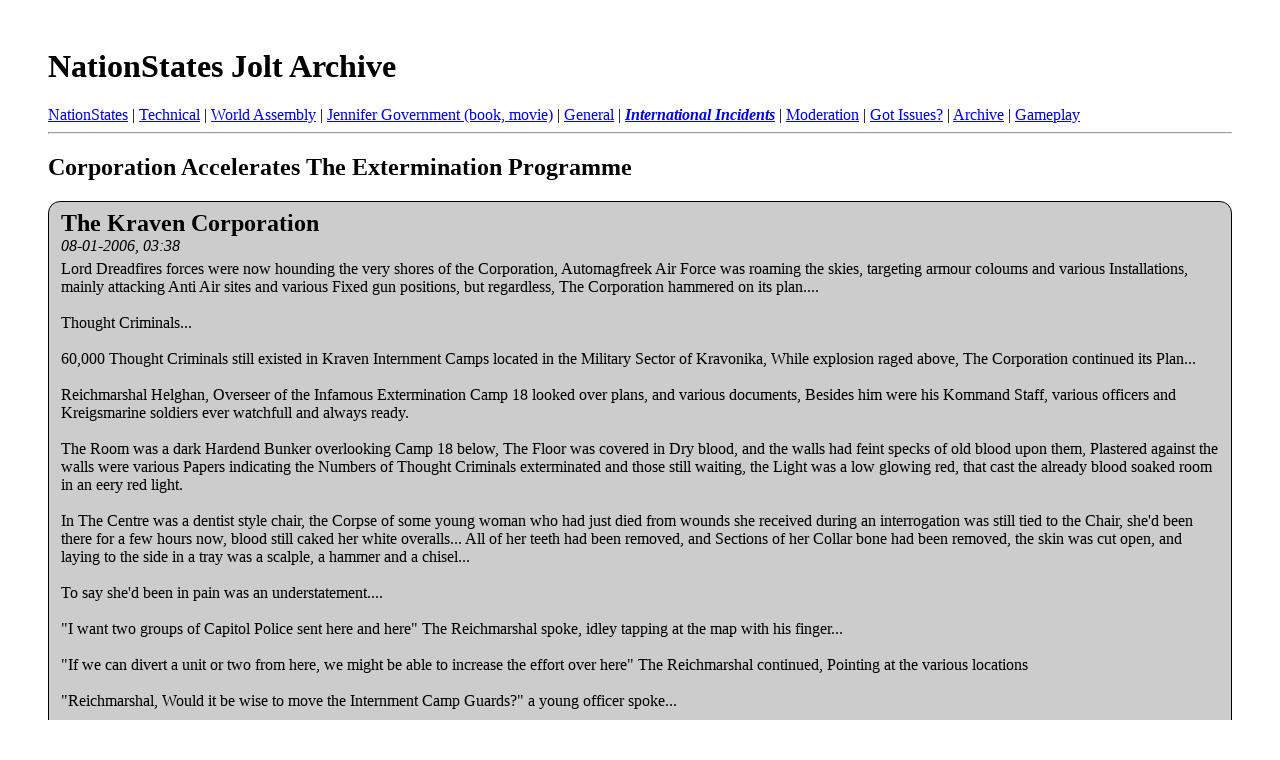

--- FILE ---
content_type: text/html; charset=UTF-8
request_url: https://nationstates.ermarian.net/jolt/1230/462985
body_size: 2170
content:
<!DOCTYPE html>
<html>
<head>
	
	<meta name="keywords" content=" Corporation Accelerates The Extermination Programme, jolt,utopia,earth,nationstates,zork,games,trukz" />
	<meta name="description" content="[Archive]  Corporation Accelerates The Extermination Programme International Incidents" />
	
	<title> Corporation Accelerates The Extermination Programme [Archive]  - Jolt Forums</title>
	<link rel="stylesheet" type="text/css" href="/jolt/style.css" />
</head>
<body>
<div class="pagebody">
<h1><a href="/jolt">NationStates Jolt Archive</a></h1><div id="navbar"><a href="/jolt/1223">NationStates</a> | <a href="/jolt/1224">Technical</a> | <a href="/jolt/1225">World Assembly</a> | <a href="/jolt/1226">Jennifer Government (book, movie)</a> | <a href="/jolt/1227">General</a> | <strong><em><a href="/jolt/1230">International Incidents</a></em></strong> | <a href="/jolt/1231">Moderation</a> | <a href="/jolt/1232">Got Issues?</a> | <a href="/jolt/1233">Archive</a> | <a href="/jolt/1234">Gameplay</a></div><hr /><h2>Corporation Accelerates The Extermination Programme</h2>


<div class="post"><div class="posttop"><div class="username">The Kraven Corporation</div><div class="date">08-01-2006, 03:38</div></div><div class="posttext">Lord Dreadfires forces were now hounding the very shores of the Corporation, Automagfreek Air Force was roaming the skies, targeting armour coloums and various Installations, mainly attacking Anti Air sites and various Fixed gun positions, but regardless, The Corporation hammered on its plan....<br />
<br />
Thought Criminals...<br />
<br />
60,000 Thought Criminals still existed in Kraven Internment Camps located in the Military Sector of Kravonika, While explosion raged above, The Corporation continued its Plan...<br />
<br />
Reichmarshal Helghan, Overseer of the Infamous Extermination Camp 18 looked over plans, and various documents, Besides him were his Kommand Staff, various officers and Kreigsmarine soldiers ever watchfull and always ready.<br />
<br />
The Room was a dark Hardend Bunker overlooking Camp 18 below, The Floor was covered in Dry blood, and the walls had feint specks of old blood upon them, Plastered against the walls were various Papers indicating the Numbers of Thought Criminals exterminated and those still waiting, the Light was a low glowing red, that cast the already blood soaked room in an eery red light.<br />
<br />
In The Centre was a dentist style chair, the Corpse of some young woman who had just died from wounds she received during an interrogation was still tied to the Chair, she'd been there for a few hours now, blood still caked her white overalls... All of her teeth had been removed, and Sections of her Collar bone had been removed, the skin was cut open, and laying to the side in a tray was a scalple, a hammer and a chisel...<br />
<br />
To say she'd been in pain was an understatement....<br />
<br />
&quot;I want two groups of Capitol Police sent here and here&quot; The Reichmarshal spoke, idley tapping at the map with his finger...<br />
<br />
&quot;If we can divert a unit or two from here, we might be able to increase the effort over here&quot; The Reichmarshal continued, Pointing at the various locations<br />
<br />
&quot;Reichmarshal, Would it be wise to move the Internment Camp Guards?&quot; a young officer spoke...<br />
<br />
&quot;It shouldn't be a problem, we still have ample guards operating, all we will do is Double the Patrols and keep Guards of Patrol, Oberst Kommander, Bring some of your Kreigsmarines up to help...&quot;<br />
<br />
&quot;As you wish Reichmarshal&quot; The Kommander looked pleased the Reichmarshal had chosen him specificaly to do this task...<br />
<br />
&quot;Kommander, While your on, Send down for a unit of Slaves from Northern Cydonia to dispose of the bodies, When or If Dreadfire over runs the Citadel, We don't want them to uncover whats happened here...&quot; <br />
<br />
<br />
The Reichmarshal continued... Even when it came down to organising the extermination of thousands of supposed Thought Criminals, the Reichmarshal organised it like he was ordering next weeks shopping list...</div></div>


<hr /><footer>
  <p>
    NationStates Jolt Forum archives (saved Sunday, 7 February 2010).
    |
    <a href="/jolt/data-info.html">Copyright and data protection statement.</a>
  </p>
</footer>
</div>
<!-- Global site tag (gtag.js) - Google Analytics -->
<script async src="https://www.googletagmanager.com/gtag/js?id=UA-114927165-2"></script>
<script>
  window.dataLayer = window.dataLayer || [];
  function gtag(){dataLayer.push(arguments);}
  gtag('js', new Date());

  gtag('config', UA-114927165-2);
</script>
</html>